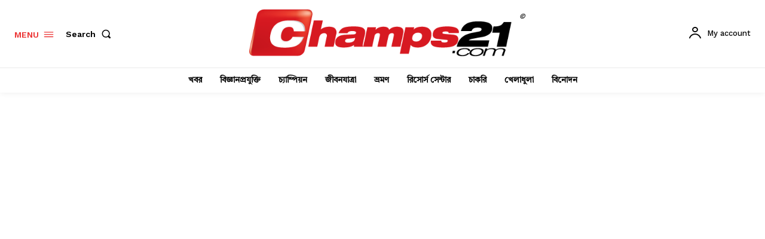

--- FILE ---
content_type: text/html; charset=UTF-8
request_url: https://champs21.com/wp-admin/admin-ajax.php?td_theme_name=Newspaper&v=12.5
body_size: 28
content:
{"9620":1762}

--- FILE ---
content_type: text/html; charset=utf-8
request_url: https://www.google.com/recaptcha/api2/aframe
body_size: 263
content:
<!DOCTYPE HTML><html><head><meta http-equiv="content-type" content="text/html; charset=UTF-8"></head><body><script nonce="teQ3wivfmdXEshdoE0pO-Q">/** Anti-fraud and anti-abuse applications only. See google.com/recaptcha */ try{var clients={'sodar':'https://pagead2.googlesyndication.com/pagead/sodar?'};window.addEventListener("message",function(a){try{if(a.source===window.parent){var b=JSON.parse(a.data);var c=clients[b['id']];if(c){var d=document.createElement('img');d.src=c+b['params']+'&rc='+(localStorage.getItem("rc::a")?sessionStorage.getItem("rc::b"):"");window.document.body.appendChild(d);sessionStorage.setItem("rc::e",parseInt(sessionStorage.getItem("rc::e")||0)+1);localStorage.setItem("rc::h",'1770063366948');}}}catch(b){}});window.parent.postMessage("_grecaptcha_ready", "*");}catch(b){}</script></body></html>